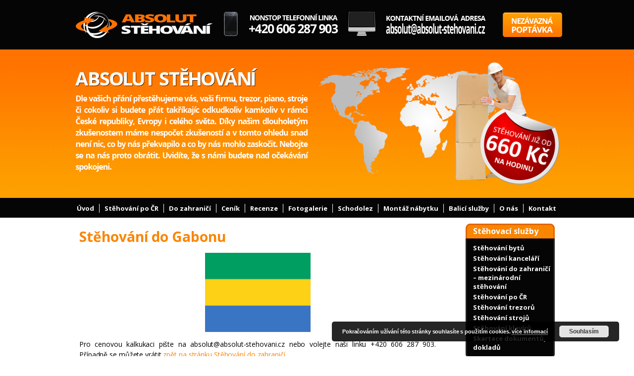

--- FILE ---
content_type: text/html; charset=UTF-8
request_url: https://absolut-stehovani.cz/stehovani-do-zahranici/do-gabonu/
body_size: 15053
content:
<!DOCTYPE html PUBLIC "-//W3C//DTD XHTML 1.0 Transitional//EN" "http://www.w3.org/TR/xhtml1/DTD/xhtml1-transitional.dtd">
<html xmlns="http://www.w3.org/1999/xhtml" lang="cs">

<head>
<link href='https://fonts.googleapis.com/css?family=Open+Sans:400,300,600,700,800&subset=latin,cyrillic,cyrillic-ext,latin-ext' rel='stylesheet' type='text/css' />
<meta http-equiv="Content-Type" content="text/html; charset=UTF-8" />
<meta name="viewport" content="width=device-width, initial-scale=1.0">
<title>Stěhování do Gabonu - Absolut-stehovani.cz</title>
<link rel="stylesheet" href="https://absolut-stehovani.cz/wp-content/themes/stehovani/style.css" type="text/css" media="screen" />
<script>
var promenna1=new Image();
promenna.src = "https://absolut-stehovani.cz/wp-content/themes/stehovani/poptavka.png";
var promenna2=new Image();
promenna2.src = "https://absolut-stehovani.cz/wp-content/themes/stehovani/poptavka_active.png";
</script>

<!--Start of Zopim Live Chat Script-->
<script type="text/javascript">
window.$zopim||(function(d,s){var z=$zopim=function(c){z._.push(c)},$=z.s=
d.createElement(s),e=d.getElementsByTagName(s)[0];z.set=function(o){z.set.
_.push(o)};z._=[];z.set._=[];$.async=!0;$.setAttribute('charset','utf-8');
$.src='//v2.zopim.com/?2ExlJcYk23QnfWPADqxOQ0JA47v5Qqsw';z.t=+new Date;$.
type='text/javascript';e.parentNode.insertBefore($,e)})(document,'script');
</script>
<!--End of Zopim Live Chat Script-->

<meta name='robots' content='index, follow, max-image-preview:large, max-snippet:-1, max-video-preview:-1' />

	<!-- This site is optimized with the Yoast SEO plugin v23.1 - https://yoast.com/wordpress/plugins/seo/ -->
	<link rel="canonical" href="https://absolut-stehovani.cz/stehovani-do-zahranici/do-gabonu/" />
	<meta property="og:locale" content="cs_CZ" />
	<meta property="og:type" content="article" />
	<meta property="og:title" content="Stěhování do Gabonu - Absolut-stehovani.cz" />
	<meta property="og:description" content="Pro cenovou kalkukaci pište na absolut@absolut-stehovani.cz nebo volejte naši linku +420 606 287 903. Případně se můžete vrátit zpět na stránku Stěhování do zahraničí." />
	<meta property="og:url" content="https://absolut-stehovani.cz/stehovani-do-zahranici/do-gabonu/" />
	<meta property="og:site_name" content="Absolut-stehovani.cz" />
	<meta property="article:modified_time" content="2020-03-10T16:54:30+00:00" />
	<meta property="og:image" content="https://absolut-stehovani.cz/wp-content/uploads/2018/05/gabon.png" />
	<script type="application/ld+json" class="yoast-schema-graph">{"@context":"https://schema.org","@graph":[{"@type":"WebPage","@id":"https://absolut-stehovani.cz/stehovani-do-zahranici/do-gabonu/","url":"https://absolut-stehovani.cz/stehovani-do-zahranici/do-gabonu/","name":"Stěhování do Gabonu - Absolut-stehovani.cz","isPartOf":{"@id":"https://absolut-stehovani.cz/#website"},"primaryImageOfPage":{"@id":"https://absolut-stehovani.cz/stehovani-do-zahranici/do-gabonu/#primaryimage"},"image":{"@id":"https://absolut-stehovani.cz/stehovani-do-zahranici/do-gabonu/#primaryimage"},"thumbnailUrl":"https://absolut-stehovani.cz/wp-content/uploads/2018/05/gabon.png","datePublished":"2018-05-19T15:54:20+00:00","dateModified":"2020-03-10T16:54:30+00:00","breadcrumb":{"@id":"https://absolut-stehovani.cz/stehovani-do-zahranici/do-gabonu/#breadcrumb"},"inLanguage":"cs","potentialAction":[{"@type":"ReadAction","target":["https://absolut-stehovani.cz/stehovani-do-zahranici/do-gabonu/"]}]},{"@type":"ImageObject","inLanguage":"cs","@id":"https://absolut-stehovani.cz/stehovani-do-zahranici/do-gabonu/#primaryimage","url":"https://absolut-stehovani.cz/wp-content/uploads/2018/05/gabon.png","contentUrl":"https://absolut-stehovani.cz/wp-content/uploads/2018/05/gabon.png","width":213,"height":160,"caption":"Stěhování do Gabonu"},{"@type":"BreadcrumbList","@id":"https://absolut-stehovani.cz/stehovani-do-zahranici/do-gabonu/#breadcrumb","itemListElement":[{"@type":"ListItem","position":1,"name":"Domů","item":"https://absolut-stehovani.cz/"},{"@type":"ListItem","position":2,"name":"Stěhování do zahraničí &#8211; mezinárodní stěhování","item":"https://absolut-stehovani.cz/stehovani-do-zahranici/"},{"@type":"ListItem","position":3,"name":"Stěhování do Gabonu"}]},{"@type":"WebSite","@id":"https://absolut-stehovani.cz/#website","url":"https://absolut-stehovani.cz/","name":"Absolut-stehovani.cz","description":"","potentialAction":[{"@type":"SearchAction","target":{"@type":"EntryPoint","urlTemplate":"https://absolut-stehovani.cz/?s={search_term_string}"},"query-input":"required name=search_term_string"}],"inLanguage":"cs"}]}</script>
	<!-- / Yoast SEO plugin. -->


<script type="text/javascript">
/* <![CDATA[ */
window._wpemojiSettings = {"baseUrl":"https:\/\/s.w.org\/images\/core\/emoji\/15.0.3\/72x72\/","ext":".png","svgUrl":"https:\/\/s.w.org\/images\/core\/emoji\/15.0.3\/svg\/","svgExt":".svg","source":{"concatemoji":"https:\/\/absolut-stehovani.cz\/wp-includes\/js\/wp-emoji-release.min.js?ver=6.6.4"}};
/*! This file is auto-generated */
!function(i,n){var o,s,e;function c(e){try{var t={supportTests:e,timestamp:(new Date).valueOf()};sessionStorage.setItem(o,JSON.stringify(t))}catch(e){}}function p(e,t,n){e.clearRect(0,0,e.canvas.width,e.canvas.height),e.fillText(t,0,0);var t=new Uint32Array(e.getImageData(0,0,e.canvas.width,e.canvas.height).data),r=(e.clearRect(0,0,e.canvas.width,e.canvas.height),e.fillText(n,0,0),new Uint32Array(e.getImageData(0,0,e.canvas.width,e.canvas.height).data));return t.every(function(e,t){return e===r[t]})}function u(e,t,n){switch(t){case"flag":return n(e,"\ud83c\udff3\ufe0f\u200d\u26a7\ufe0f","\ud83c\udff3\ufe0f\u200b\u26a7\ufe0f")?!1:!n(e,"\ud83c\uddfa\ud83c\uddf3","\ud83c\uddfa\u200b\ud83c\uddf3")&&!n(e,"\ud83c\udff4\udb40\udc67\udb40\udc62\udb40\udc65\udb40\udc6e\udb40\udc67\udb40\udc7f","\ud83c\udff4\u200b\udb40\udc67\u200b\udb40\udc62\u200b\udb40\udc65\u200b\udb40\udc6e\u200b\udb40\udc67\u200b\udb40\udc7f");case"emoji":return!n(e,"\ud83d\udc26\u200d\u2b1b","\ud83d\udc26\u200b\u2b1b")}return!1}function f(e,t,n){var r="undefined"!=typeof WorkerGlobalScope&&self instanceof WorkerGlobalScope?new OffscreenCanvas(300,150):i.createElement("canvas"),a=r.getContext("2d",{willReadFrequently:!0}),o=(a.textBaseline="top",a.font="600 32px Arial",{});return e.forEach(function(e){o[e]=t(a,e,n)}),o}function t(e){var t=i.createElement("script");t.src=e,t.defer=!0,i.head.appendChild(t)}"undefined"!=typeof Promise&&(o="wpEmojiSettingsSupports",s=["flag","emoji"],n.supports={everything:!0,everythingExceptFlag:!0},e=new Promise(function(e){i.addEventListener("DOMContentLoaded",e,{once:!0})}),new Promise(function(t){var n=function(){try{var e=JSON.parse(sessionStorage.getItem(o));if("object"==typeof e&&"number"==typeof e.timestamp&&(new Date).valueOf()<e.timestamp+604800&&"object"==typeof e.supportTests)return e.supportTests}catch(e){}return null}();if(!n){if("undefined"!=typeof Worker&&"undefined"!=typeof OffscreenCanvas&&"undefined"!=typeof URL&&URL.createObjectURL&&"undefined"!=typeof Blob)try{var e="postMessage("+f.toString()+"("+[JSON.stringify(s),u.toString(),p.toString()].join(",")+"));",r=new Blob([e],{type:"text/javascript"}),a=new Worker(URL.createObjectURL(r),{name:"wpTestEmojiSupports"});return void(a.onmessage=function(e){c(n=e.data),a.terminate(),t(n)})}catch(e){}c(n=f(s,u,p))}t(n)}).then(function(e){for(var t in e)n.supports[t]=e[t],n.supports.everything=n.supports.everything&&n.supports[t],"flag"!==t&&(n.supports.everythingExceptFlag=n.supports.everythingExceptFlag&&n.supports[t]);n.supports.everythingExceptFlag=n.supports.everythingExceptFlag&&!n.supports.flag,n.DOMReady=!1,n.readyCallback=function(){n.DOMReady=!0}}).then(function(){return e}).then(function(){var e;n.supports.everything||(n.readyCallback(),(e=n.source||{}).concatemoji?t(e.concatemoji):e.wpemoji&&e.twemoji&&(t(e.twemoji),t(e.wpemoji)))}))}((window,document),window._wpemojiSettings);
/* ]]> */
</script>
<style id='wp-emoji-styles-inline-css' type='text/css'>

	img.wp-smiley, img.emoji {
		display: inline !important;
		border: none !important;
		box-shadow: none !important;
		height: 1em !important;
		width: 1em !important;
		margin: 0 0.07em !important;
		vertical-align: -0.1em !important;
		background: none !important;
		padding: 0 !important;
	}
</style>
<link rel='stylesheet' id='wp-block-library-css' href='https://absolut-stehovani.cz/wp-includes/css/dist/block-library/style.min.css?ver=6.6.4' type='text/css' media='all' />
<style id='classic-theme-styles-inline-css' type='text/css'>
/*! This file is auto-generated */
.wp-block-button__link{color:#fff;background-color:#32373c;border-radius:9999px;box-shadow:none;text-decoration:none;padding:calc(.667em + 2px) calc(1.333em + 2px);font-size:1.125em}.wp-block-file__button{background:#32373c;color:#fff;text-decoration:none}
</style>
<style id='global-styles-inline-css' type='text/css'>
:root{--wp--preset--aspect-ratio--square: 1;--wp--preset--aspect-ratio--4-3: 4/3;--wp--preset--aspect-ratio--3-4: 3/4;--wp--preset--aspect-ratio--3-2: 3/2;--wp--preset--aspect-ratio--2-3: 2/3;--wp--preset--aspect-ratio--16-9: 16/9;--wp--preset--aspect-ratio--9-16: 9/16;--wp--preset--color--black: #000000;--wp--preset--color--cyan-bluish-gray: #abb8c3;--wp--preset--color--white: #ffffff;--wp--preset--color--pale-pink: #f78da7;--wp--preset--color--vivid-red: #cf2e2e;--wp--preset--color--luminous-vivid-orange: #ff6900;--wp--preset--color--luminous-vivid-amber: #fcb900;--wp--preset--color--light-green-cyan: #7bdcb5;--wp--preset--color--vivid-green-cyan: #00d084;--wp--preset--color--pale-cyan-blue: #8ed1fc;--wp--preset--color--vivid-cyan-blue: #0693e3;--wp--preset--color--vivid-purple: #9b51e0;--wp--preset--gradient--vivid-cyan-blue-to-vivid-purple: linear-gradient(135deg,rgba(6,147,227,1) 0%,rgb(155,81,224) 100%);--wp--preset--gradient--light-green-cyan-to-vivid-green-cyan: linear-gradient(135deg,rgb(122,220,180) 0%,rgb(0,208,130) 100%);--wp--preset--gradient--luminous-vivid-amber-to-luminous-vivid-orange: linear-gradient(135deg,rgba(252,185,0,1) 0%,rgba(255,105,0,1) 100%);--wp--preset--gradient--luminous-vivid-orange-to-vivid-red: linear-gradient(135deg,rgba(255,105,0,1) 0%,rgb(207,46,46) 100%);--wp--preset--gradient--very-light-gray-to-cyan-bluish-gray: linear-gradient(135deg,rgb(238,238,238) 0%,rgb(169,184,195) 100%);--wp--preset--gradient--cool-to-warm-spectrum: linear-gradient(135deg,rgb(74,234,220) 0%,rgb(151,120,209) 20%,rgb(207,42,186) 40%,rgb(238,44,130) 60%,rgb(251,105,98) 80%,rgb(254,248,76) 100%);--wp--preset--gradient--blush-light-purple: linear-gradient(135deg,rgb(255,206,236) 0%,rgb(152,150,240) 100%);--wp--preset--gradient--blush-bordeaux: linear-gradient(135deg,rgb(254,205,165) 0%,rgb(254,45,45) 50%,rgb(107,0,62) 100%);--wp--preset--gradient--luminous-dusk: linear-gradient(135deg,rgb(255,203,112) 0%,rgb(199,81,192) 50%,rgb(65,88,208) 100%);--wp--preset--gradient--pale-ocean: linear-gradient(135deg,rgb(255,245,203) 0%,rgb(182,227,212) 50%,rgb(51,167,181) 100%);--wp--preset--gradient--electric-grass: linear-gradient(135deg,rgb(202,248,128) 0%,rgb(113,206,126) 100%);--wp--preset--gradient--midnight: linear-gradient(135deg,rgb(2,3,129) 0%,rgb(40,116,252) 100%);--wp--preset--font-size--small: 13px;--wp--preset--font-size--medium: 20px;--wp--preset--font-size--large: 36px;--wp--preset--font-size--x-large: 42px;--wp--preset--spacing--20: 0.44rem;--wp--preset--spacing--30: 0.67rem;--wp--preset--spacing--40: 1rem;--wp--preset--spacing--50: 1.5rem;--wp--preset--spacing--60: 2.25rem;--wp--preset--spacing--70: 3.38rem;--wp--preset--spacing--80: 5.06rem;--wp--preset--shadow--natural: 6px 6px 9px rgba(0, 0, 0, 0.2);--wp--preset--shadow--deep: 12px 12px 50px rgba(0, 0, 0, 0.4);--wp--preset--shadow--sharp: 6px 6px 0px rgba(0, 0, 0, 0.2);--wp--preset--shadow--outlined: 6px 6px 0px -3px rgba(255, 255, 255, 1), 6px 6px rgba(0, 0, 0, 1);--wp--preset--shadow--crisp: 6px 6px 0px rgba(0, 0, 0, 1);}:where(.is-layout-flex){gap: 0.5em;}:where(.is-layout-grid){gap: 0.5em;}body .is-layout-flex{display: flex;}.is-layout-flex{flex-wrap: wrap;align-items: center;}.is-layout-flex > :is(*, div){margin: 0;}body .is-layout-grid{display: grid;}.is-layout-grid > :is(*, div){margin: 0;}:where(.wp-block-columns.is-layout-flex){gap: 2em;}:where(.wp-block-columns.is-layout-grid){gap: 2em;}:where(.wp-block-post-template.is-layout-flex){gap: 1.25em;}:where(.wp-block-post-template.is-layout-grid){gap: 1.25em;}.has-black-color{color: var(--wp--preset--color--black) !important;}.has-cyan-bluish-gray-color{color: var(--wp--preset--color--cyan-bluish-gray) !important;}.has-white-color{color: var(--wp--preset--color--white) !important;}.has-pale-pink-color{color: var(--wp--preset--color--pale-pink) !important;}.has-vivid-red-color{color: var(--wp--preset--color--vivid-red) !important;}.has-luminous-vivid-orange-color{color: var(--wp--preset--color--luminous-vivid-orange) !important;}.has-luminous-vivid-amber-color{color: var(--wp--preset--color--luminous-vivid-amber) !important;}.has-light-green-cyan-color{color: var(--wp--preset--color--light-green-cyan) !important;}.has-vivid-green-cyan-color{color: var(--wp--preset--color--vivid-green-cyan) !important;}.has-pale-cyan-blue-color{color: var(--wp--preset--color--pale-cyan-blue) !important;}.has-vivid-cyan-blue-color{color: var(--wp--preset--color--vivid-cyan-blue) !important;}.has-vivid-purple-color{color: var(--wp--preset--color--vivid-purple) !important;}.has-black-background-color{background-color: var(--wp--preset--color--black) !important;}.has-cyan-bluish-gray-background-color{background-color: var(--wp--preset--color--cyan-bluish-gray) !important;}.has-white-background-color{background-color: var(--wp--preset--color--white) !important;}.has-pale-pink-background-color{background-color: var(--wp--preset--color--pale-pink) !important;}.has-vivid-red-background-color{background-color: var(--wp--preset--color--vivid-red) !important;}.has-luminous-vivid-orange-background-color{background-color: var(--wp--preset--color--luminous-vivid-orange) !important;}.has-luminous-vivid-amber-background-color{background-color: var(--wp--preset--color--luminous-vivid-amber) !important;}.has-light-green-cyan-background-color{background-color: var(--wp--preset--color--light-green-cyan) !important;}.has-vivid-green-cyan-background-color{background-color: var(--wp--preset--color--vivid-green-cyan) !important;}.has-pale-cyan-blue-background-color{background-color: var(--wp--preset--color--pale-cyan-blue) !important;}.has-vivid-cyan-blue-background-color{background-color: var(--wp--preset--color--vivid-cyan-blue) !important;}.has-vivid-purple-background-color{background-color: var(--wp--preset--color--vivid-purple) !important;}.has-black-border-color{border-color: var(--wp--preset--color--black) !important;}.has-cyan-bluish-gray-border-color{border-color: var(--wp--preset--color--cyan-bluish-gray) !important;}.has-white-border-color{border-color: var(--wp--preset--color--white) !important;}.has-pale-pink-border-color{border-color: var(--wp--preset--color--pale-pink) !important;}.has-vivid-red-border-color{border-color: var(--wp--preset--color--vivid-red) !important;}.has-luminous-vivid-orange-border-color{border-color: var(--wp--preset--color--luminous-vivid-orange) !important;}.has-luminous-vivid-amber-border-color{border-color: var(--wp--preset--color--luminous-vivid-amber) !important;}.has-light-green-cyan-border-color{border-color: var(--wp--preset--color--light-green-cyan) !important;}.has-vivid-green-cyan-border-color{border-color: var(--wp--preset--color--vivid-green-cyan) !important;}.has-pale-cyan-blue-border-color{border-color: var(--wp--preset--color--pale-cyan-blue) !important;}.has-vivid-cyan-blue-border-color{border-color: var(--wp--preset--color--vivid-cyan-blue) !important;}.has-vivid-purple-border-color{border-color: var(--wp--preset--color--vivid-purple) !important;}.has-vivid-cyan-blue-to-vivid-purple-gradient-background{background: var(--wp--preset--gradient--vivid-cyan-blue-to-vivid-purple) !important;}.has-light-green-cyan-to-vivid-green-cyan-gradient-background{background: var(--wp--preset--gradient--light-green-cyan-to-vivid-green-cyan) !important;}.has-luminous-vivid-amber-to-luminous-vivid-orange-gradient-background{background: var(--wp--preset--gradient--luminous-vivid-amber-to-luminous-vivid-orange) !important;}.has-luminous-vivid-orange-to-vivid-red-gradient-background{background: var(--wp--preset--gradient--luminous-vivid-orange-to-vivid-red) !important;}.has-very-light-gray-to-cyan-bluish-gray-gradient-background{background: var(--wp--preset--gradient--very-light-gray-to-cyan-bluish-gray) !important;}.has-cool-to-warm-spectrum-gradient-background{background: var(--wp--preset--gradient--cool-to-warm-spectrum) !important;}.has-blush-light-purple-gradient-background{background: var(--wp--preset--gradient--blush-light-purple) !important;}.has-blush-bordeaux-gradient-background{background: var(--wp--preset--gradient--blush-bordeaux) !important;}.has-luminous-dusk-gradient-background{background: var(--wp--preset--gradient--luminous-dusk) !important;}.has-pale-ocean-gradient-background{background: var(--wp--preset--gradient--pale-ocean) !important;}.has-electric-grass-gradient-background{background: var(--wp--preset--gradient--electric-grass) !important;}.has-midnight-gradient-background{background: var(--wp--preset--gradient--midnight) !important;}.has-small-font-size{font-size: var(--wp--preset--font-size--small) !important;}.has-medium-font-size{font-size: var(--wp--preset--font-size--medium) !important;}.has-large-font-size{font-size: var(--wp--preset--font-size--large) !important;}.has-x-large-font-size{font-size: var(--wp--preset--font-size--x-large) !important;}
:where(.wp-block-post-template.is-layout-flex){gap: 1.25em;}:where(.wp-block-post-template.is-layout-grid){gap: 1.25em;}
:where(.wp-block-columns.is-layout-flex){gap: 2em;}:where(.wp-block-columns.is-layout-grid){gap: 2em;}
:root :where(.wp-block-pullquote){font-size: 1.5em;line-height: 1.6;}
</style>
<link rel='stylesheet' id='contact-form-7-css' href='https://absolut-stehovani.cz/wp-content/plugins/contact-form-7/includes/css/styles.css?ver=5.9.7' type='text/css' media='all' />
<link rel='stylesheet' id='responsive-lightbox-swipebox-css' href='https://absolut-stehovani.cz/wp-content/plugins/responsive-lightbox/assets/swipebox/swipebox.min.css?ver=2.4.7' type='text/css' media='all' />
<style id='responsive-menu-inline-css' type='text/css'>
/** This file is major component of this plugin so please don't try to edit here. */
#rmp_menu_trigger-5050 {
  width: 55px;
  height: 55px;
  position: fixed;
  top: 15px;
  border-radius: 5px;
  display: none;
  text-decoration: none;
  left: 4%;
  background: #000000;
  transition: transform 0.5s, background-color 0.5s;
}
#rmp_menu_trigger-5050:hover, #rmp_menu_trigger-5050:focus {
  background: #000000;
  text-decoration: unset;
}
#rmp_menu_trigger-5050.is-active {
  background: #000000;
}
#rmp_menu_trigger-5050 .rmp-trigger-box {
  width: 25px;
  color: #ffffff;
}
#rmp_menu_trigger-5050 .rmp-trigger-icon-active, #rmp_menu_trigger-5050 .rmp-trigger-text-open {
  display: none;
}
#rmp_menu_trigger-5050.is-active .rmp-trigger-icon-active, #rmp_menu_trigger-5050.is-active .rmp-trigger-text-open {
  display: inline;
}
#rmp_menu_trigger-5050.is-active .rmp-trigger-icon-inactive, #rmp_menu_trigger-5050.is-active .rmp-trigger-text {
  display: none;
}
#rmp_menu_trigger-5050 .rmp-trigger-label {
  color: #ffffff;
  pointer-events: none;
  line-height: 13px;
  font-family: inherit;
  font-size: 14px;
  display: inline;
  text-transform: inherit;
}
#rmp_menu_trigger-5050 .rmp-trigger-label.rmp-trigger-label-top {
  display: block;
  margin-bottom: 12px;
}
#rmp_menu_trigger-5050 .rmp-trigger-label.rmp-trigger-label-bottom {
  display: block;
  margin-top: 12px;
}
#rmp_menu_trigger-5050 .responsive-menu-pro-inner {
  display: block;
}
#rmp_menu_trigger-5050 .responsive-menu-pro-inner, #rmp_menu_trigger-5050 .responsive-menu-pro-inner::before, #rmp_menu_trigger-5050 .responsive-menu-pro-inner::after {
  width: 25px;
  height: 3px;
  background-color: #ffffff;
  border-radius: 4px;
  position: absolute;
}
#rmp_menu_trigger-5050.is-active .responsive-menu-pro-inner, #rmp_menu_trigger-5050.is-active .responsive-menu-pro-inner::before, #rmp_menu_trigger-5050.is-active .responsive-menu-pro-inner::after {
  background-color: #ffffff;
}
#rmp_menu_trigger-5050:hover .responsive-menu-pro-inner, #rmp_menu_trigger-5050:hover .responsive-menu-pro-inner::before, #rmp_menu_trigger-5050:hover .responsive-menu-pro-inner::after {
  background-color: #ffffff;
}
#rmp_menu_trigger-5050 .responsive-menu-pro-inner::before {
  top: 10px;
}
#rmp_menu_trigger-5050 .responsive-menu-pro-inner::after {
  bottom: 10px;
}
#rmp_menu_trigger-5050.is-active .responsive-menu-pro-inner::after {
  bottom: 0;
}
/* Hamburger menu styling */
@media screen and (max-width: 900px) {
  /** Menu Title Style */
  /** Menu Additional Content Style */
  #menu {
    display: none !important;
  }
  #rmp_menu_trigger-5050 {
    display: block;
  }
  #rmp-container-5050 {
    position: fixed;
    top: 0;
    margin: 0;
    transition: transform 0.5s;
    overflow: auto;
    display: block;
    width: 75%;
    background-color: #212121;
    background-image: url("");
    height: 100%;
    left: 0;
    padding-top: 0px;
    padding-left: 0px;
    padding-bottom: 0px;
    padding-right: 0px;
  }
  #rmp-menu-wrap-5050 {
    padding-top: 0px;
    padding-left: 0px;
    padding-bottom: 0px;
    padding-right: 0px;
    background-color: #212121;
  }
  #rmp-menu-wrap-5050 .rmp-menu, #rmp-menu-wrap-5050 .rmp-submenu {
    width: 100%;
    box-sizing: border-box;
    margin: 0;
    padding: 0;
  }
  #rmp-menu-wrap-5050 .rmp-submenu-depth-1 .rmp-menu-item-link {
    padding-left: 10%;
  }
  #rmp-menu-wrap-5050 .rmp-submenu-depth-2 .rmp-menu-item-link {
    padding-left: 15%;
  }
  #rmp-menu-wrap-5050 .rmp-submenu-depth-3 .rmp-menu-item-link {
    padding-left: 20%;
  }
  #rmp-menu-wrap-5050 .rmp-submenu-depth-4 .rmp-menu-item-link {
    padding-left: 25%;
  }
  #rmp-menu-wrap-5050 .rmp-submenu.rmp-submenu-open {
    display: block;
  }
  #rmp-menu-wrap-5050 .rmp-menu-item {
    width: 100%;
    list-style: none;
    margin: 0;
  }
  #rmp-menu-wrap-5050 .rmp-menu-item-link {
    height: 40px;
    line-height: 40px;
    font-size: 13px;
    border-bottom: 1px solid #212121;
    font-family: inherit;
    color: #ffffff;
    text-align: left;
    background-color: #212121;
    font-weight: normal;
    letter-spacing: 0px;
    display: block;
    box-sizing: border-box;
    width: 100%;
    text-decoration: none;
    position: relative;
    overflow: hidden;
    transition: background-color 0.5s, border-color 0.5s, 0.5s;
    padding: 0 5%;
    padding-right: 50px;
  }
  #rmp-menu-wrap-5050 .rmp-menu-item-link:after, #rmp-menu-wrap-5050 .rmp-menu-item-link:before {
    display: none;
  }
  #rmp-menu-wrap-5050 .rmp-menu-item-link:hover, #rmp-menu-wrap-5050 .rmp-menu-item-link:focus {
    color: #ffffff;
    border-color: #212121;
    background-color: #3f3f3f;
  }
  #rmp-menu-wrap-5050 .rmp-menu-item-link:focus {
    outline: none;
    border-color: unset;
    box-shadow: unset;
  }
  #rmp-menu-wrap-5050 .rmp-menu-item-link .rmp-font-icon {
    height: 40px;
    line-height: 40px;
    margin-right: 10px;
    font-size: 13px;
  }
  #rmp-menu-wrap-5050 .rmp-menu-current-item .rmp-menu-item-link {
    color: #ffffff;
    border-color: #212121;
    background-color: #212121;
  }
  #rmp-menu-wrap-5050 .rmp-menu-current-item .rmp-menu-item-link:hover, #rmp-menu-wrap-5050 .rmp-menu-current-item .rmp-menu-item-link:focus {
    color: #ffffff;
    border-color: #3f3f3f;
    background-color: #3f3f3f;
  }
  #rmp-menu-wrap-5050 .rmp-menu-subarrow {
    position: absolute;
    top: 0;
    bottom: 0;
    text-align: center;
    overflow: hidden;
    background-size: cover;
    overflow: hidden;
    right: 0;
    border-left-style: solid;
    border-left-color: #212121;
    border-left-width: 1px;
    height: 39px;
    width: 40px;
    color: #ffffff;
    background-color: #212121;
  }
  #rmp-menu-wrap-5050 .rmp-menu-subarrow svg {
    fill: #ffffff;
  }
  #rmp-menu-wrap-5050 .rmp-menu-subarrow:hover {
    color: #ffffff;
    border-color: #3f3f3f;
    background-color: #3f3f3f;
  }
  #rmp-menu-wrap-5050 .rmp-menu-subarrow:hover svg {
    fill: #ffffff;
  }
  #rmp-menu-wrap-5050 .rmp-menu-subarrow .rmp-font-icon {
    margin-right: unset;
  }
  #rmp-menu-wrap-5050 .rmp-menu-subarrow * {
    vertical-align: middle;
    line-height: 39px;
  }
  #rmp-menu-wrap-5050 .rmp-menu-subarrow-active {
    display: block;
    background-size: cover;
    color: #ffffff;
    border-color: #212121;
    background-color: #212121;
  }
  #rmp-menu-wrap-5050 .rmp-menu-subarrow-active svg {
    fill: #ffffff;
  }
  #rmp-menu-wrap-5050 .rmp-menu-subarrow-active:hover {
    color: #ffffff;
    border-color: #3f3f3f;
    background-color: #3f3f3f;
  }
  #rmp-menu-wrap-5050 .rmp-menu-subarrow-active:hover svg {
    fill: #ffffff;
  }
  #rmp-menu-wrap-5050 .rmp-submenu {
    display: none;
  }
  #rmp-menu-wrap-5050 .rmp-submenu .rmp-menu-item-link {
    height: 40px;
    line-height: 40px;
    letter-spacing: 0px;
    font-size: 13px;
    border-bottom: 1px solid #212121;
    font-family: inherit;
    font-weight: normal;
    color: #ffffff;
    text-align: left;
    background-color: #212121;
  }
  #rmp-menu-wrap-5050 .rmp-submenu .rmp-menu-item-link:hover, #rmp-menu-wrap-5050 .rmp-submenu .rmp-menu-item-link:focus {
    color: #ffffff;
    border-color: #212121;
    background-color: #3f3f3f;
  }
  #rmp-menu-wrap-5050 .rmp-submenu .rmp-menu-current-item .rmp-menu-item-link {
    color: #ffffff;
    border-color: #212121;
    background-color: #212121;
  }
  #rmp-menu-wrap-5050 .rmp-submenu .rmp-menu-current-item .rmp-menu-item-link:hover, #rmp-menu-wrap-5050 .rmp-submenu .rmp-menu-current-item .rmp-menu-item-link:focus {
    color: #ffffff;
    border-color: #3f3f3f;
    background-color: #3f3f3f;
  }
  #rmp-menu-wrap-5050 .rmp-submenu .rmp-menu-subarrow {
    right: 0;
    border-right: unset;
    border-left-style: solid;
    border-left-color: #212121;
    border-left-width: 1px;
    height: 39px;
    line-height: 39px;
    width: 40px;
    color: #ffffff;
    background-color: #212121;
  }
  #rmp-menu-wrap-5050 .rmp-submenu .rmp-menu-subarrow:hover {
    color: #ffffff;
    border-color: #3f3f3f;
    background-color: #3f3f3f;
  }
  #rmp-menu-wrap-5050 .rmp-submenu .rmp-menu-subarrow-active {
    color: #ffffff;
    border-color: #212121;
    background-color: #212121;
  }
  #rmp-menu-wrap-5050 .rmp-submenu .rmp-menu-subarrow-active:hover {
    color: #ffffff;
    border-color: #3f3f3f;
    background-color: #3f3f3f;
  }
  #rmp-menu-wrap-5050 .rmp-menu-item-description {
    margin: 0;
    padding: 5px 5%;
    opacity: 0.8;
    color: #ffffff;
  }
  #rmp-search-box-5050 {
    display: block;
    padding-top: 0px;
    padding-left: 5%;
    padding-bottom: 0px;
    padding-right: 5%;
  }
  #rmp-search-box-5050 .rmp-search-form {
    margin: 0;
  }
  #rmp-search-box-5050 .rmp-search-box {
    background: #ffffff;
    border: 1px solid #dadada;
    color: #333333;
    width: 100%;
    padding: 0 5%;
    border-radius: 30px;
    height: 45px;
    -webkit-appearance: none;
  }
  #rmp-search-box-5050 .rmp-search-box::placeholder {
    color: #c7c7cd;
  }
  #rmp-search-box-5050 .rmp-search-box:focus {
    background-color: #ffffff;
    outline: 2px solid #dadada;
    color: #333333;
  }
  #rmp-menu-title-5050 {
    background-color: #212121;
    color: #ffffff;
    text-align: left;
    font-size: 13px;
    padding-top: 10%;
    padding-left: 5%;
    padding-bottom: 0%;
    padding-right: 5%;
    font-weight: 400;
    transition: background-color 0.5s, border-color 0.5s, color 0.5s;
  }
  #rmp-menu-title-5050:hover {
    background-color: #212121;
    color: #ffffff;
  }
  #rmp-menu-title-5050 > .rmp-menu-title-link {
    color: #ffffff;
    width: 100%;
    background-color: unset;
    text-decoration: none;
  }
  #rmp-menu-title-5050 > .rmp-menu-title-link:hover {
    color: #ffffff;
  }
  #rmp-menu-title-5050 .rmp-font-icon {
    font-size: 13px;
  }
  #rmp-menu-additional-content-5050 {
    padding-top: 0px;
    padding-left: 5%;
    padding-bottom: 0px;
    padding-right: 5%;
    color: #ffffff;
    text-align: center;
    font-size: 16px;
  }
}
/**
This file contents common styling of menus.
*/
.rmp-container {
  display: none;
  visibility: visible;
  padding: 0px 0px 0px 0px;
  z-index: 99998;
  transition: all 0.3s;
  /** Scrolling bar in menu setting box **/
}
.rmp-container.rmp-fade-top, .rmp-container.rmp-fade-left, .rmp-container.rmp-fade-right, .rmp-container.rmp-fade-bottom {
  display: none;
}
.rmp-container.rmp-slide-left, .rmp-container.rmp-push-left {
  transform: translateX(-100%);
  -ms-transform: translateX(-100%);
  -webkit-transform: translateX(-100%);
  -moz-transform: translateX(-100%);
}
.rmp-container.rmp-slide-left.rmp-menu-open, .rmp-container.rmp-push-left.rmp-menu-open {
  transform: translateX(0);
  -ms-transform: translateX(0);
  -webkit-transform: translateX(0);
  -moz-transform: translateX(0);
}
.rmp-container.rmp-slide-right, .rmp-container.rmp-push-right {
  transform: translateX(100%);
  -ms-transform: translateX(100%);
  -webkit-transform: translateX(100%);
  -moz-transform: translateX(100%);
}
.rmp-container.rmp-slide-right.rmp-menu-open, .rmp-container.rmp-push-right.rmp-menu-open {
  transform: translateX(0);
  -ms-transform: translateX(0);
  -webkit-transform: translateX(0);
  -moz-transform: translateX(0);
}
.rmp-container.rmp-slide-top, .rmp-container.rmp-push-top {
  transform: translateY(-100%);
  -ms-transform: translateY(-100%);
  -webkit-transform: translateY(-100%);
  -moz-transform: translateY(-100%);
}
.rmp-container.rmp-slide-top.rmp-menu-open, .rmp-container.rmp-push-top.rmp-menu-open {
  transform: translateY(0);
  -ms-transform: translateY(0);
  -webkit-transform: translateY(0);
  -moz-transform: translateY(0);
}
.rmp-container.rmp-slide-bottom, .rmp-container.rmp-push-bottom {
  transform: translateY(100%);
  -ms-transform: translateY(100%);
  -webkit-transform: translateY(100%);
  -moz-transform: translateY(100%);
}
.rmp-container.rmp-slide-bottom.rmp-menu-open, .rmp-container.rmp-push-bottom.rmp-menu-open {
  transform: translateX(0);
  -ms-transform: translateX(0);
  -webkit-transform: translateX(0);
  -moz-transform: translateX(0);
}
.rmp-container::-webkit-scrollbar {
  width: 0px;
}
.rmp-container ::-webkit-scrollbar-track {
  box-shadow: inset 0 0 5px transparent;
}
.rmp-container ::-webkit-scrollbar-thumb {
  background: transparent;
}
.rmp-container ::-webkit-scrollbar-thumb:hover {
  background: transparent;
}
.rmp-container .rmp-menu-wrap .rmp-menu {
  transition: none;
  border-radius: 0;
  box-shadow: none;
  background: none;
  border: 0;
  bottom: auto;
  box-sizing: border-box;
  clip: auto;
  color: #666;
  display: block;
  float: none;
  font-family: inherit;
  font-size: 14px;
  height: auto;
  left: auto;
  line-height: 1.7;
  list-style-type: none;
  margin: 0;
  min-height: auto;
  max-height: none;
  opacity: 1;
  outline: none;
  overflow: visible;
  padding: 0;
  position: relative;
  pointer-events: auto;
  right: auto;
  text-align: left;
  text-decoration: none;
  text-indent: 0;
  text-transform: none;
  transform: none;
  top: auto;
  visibility: inherit;
  width: auto;
  word-wrap: break-word;
  white-space: normal;
}
.rmp-container .rmp-menu-additional-content {
  display: block;
  word-break: break-word;
}
.rmp-container .rmp-menu-title {
  display: flex;
  flex-direction: column;
}
.rmp-container .rmp-menu-title .rmp-menu-title-image {
  max-width: 100%;
  margin-bottom: 15px;
  display: block;
  margin: auto;
  margin-bottom: 15px;
}
button.rmp_menu_trigger {
  z-index: 999999;
  overflow: hidden;
  outline: none;
  border: 0;
  display: none;
  margin: 0;
  transition: transform 0.5s, background-color 0.5s;
  padding: 0;
}
button.rmp_menu_trigger .responsive-menu-pro-inner::before, button.rmp_menu_trigger .responsive-menu-pro-inner::after {
  content: "";
  display: block;
}
button.rmp_menu_trigger .responsive-menu-pro-inner::before {
  top: 10px;
}
button.rmp_menu_trigger .responsive-menu-pro-inner::after {
  bottom: 10px;
}
button.rmp_menu_trigger .rmp-trigger-box {
  width: 40px;
  display: inline-block;
  position: relative;
  pointer-events: none;
  vertical-align: super;
}
/*  Menu Trigger Boring Animation */
.rmp-menu-trigger-boring .responsive-menu-pro-inner {
  transition-property: none;
}
.rmp-menu-trigger-boring .responsive-menu-pro-inner::after, .rmp-menu-trigger-boring .responsive-menu-pro-inner::before {
  transition-property: none;
}
.rmp-menu-trigger-boring.is-active .responsive-menu-pro-inner {
  transform: rotate(45deg);
}
.rmp-menu-trigger-boring.is-active .responsive-menu-pro-inner:before {
  top: 0;
  opacity: 0;
}
.rmp-menu-trigger-boring.is-active .responsive-menu-pro-inner:after {
  bottom: 0;
  transform: rotate(-90deg);
}

</style>
<link rel='stylesheet' id='dashicons-css' href='https://absolut-stehovani.cz/wp-includes/css/dashicons.min.css?ver=6.6.4' type='text/css' media='all' />
<script type="text/javascript" src="https://absolut-stehovani.cz/wp-includes/js/jquery/jquery.min.js?ver=3.7.1" id="jquery-core-js"></script>
<script type="text/javascript" src="https://absolut-stehovani.cz/wp-includes/js/jquery/jquery-migrate.min.js?ver=3.4.1" id="jquery-migrate-js"></script>
<script type="text/javascript" src="https://absolut-stehovani.cz/wp-content/plugins/responsive-lightbox/assets/infinitescroll/infinite-scroll.pkgd.min.js?ver=6.6.4" id="responsive-lightbox-infinite-scroll-js"></script>
<script type="text/javascript" id="rmp_menu_scripts-js-extra">
/* <![CDATA[ */
var rmp_menu = {"ajaxURL":"https:\/\/absolut-stehovani.cz\/wp-admin\/admin-ajax.php","wp_nonce":"8755bea510","menu":[{"menu_theme":null,"theme_type":"default","theme_location_menu":"","submenu_submenu_arrow_width":"40","submenu_submenu_arrow_width_unit":"px","submenu_submenu_arrow_height":"39","submenu_submenu_arrow_height_unit":"px","submenu_arrow_position":"right","submenu_sub_arrow_background_colour":"#212121","submenu_sub_arrow_background_hover_colour":"#3f3f3f","submenu_sub_arrow_background_colour_active":"#212121","submenu_sub_arrow_background_hover_colour_active":"#3f3f3f","submenu_sub_arrow_border_width":"1","submenu_sub_arrow_border_width_unit":"px","submenu_sub_arrow_border_colour":"#212121","submenu_sub_arrow_border_hover_colour":"#3f3f3f","submenu_sub_arrow_border_colour_active":"#212121","submenu_sub_arrow_border_hover_colour_active":"#3f3f3f","submenu_sub_arrow_shape_colour":"#ffffff","submenu_sub_arrow_shape_hover_colour":"#ffffff","submenu_sub_arrow_shape_colour_active":"#ffffff","submenu_sub_arrow_shape_hover_colour_active":"#ffffff","use_header_bar":"off","header_bar_items_order":"{\"logo\":\"on\",\"title\":\"on\",\"search\":\"on\",\"html content\":\"on\"}","header_bar_title":"","header_bar_html_content":"","header_bar_logo":"","header_bar_logo_link":"","header_bar_logo_width":"","header_bar_logo_width_unit":"%","header_bar_logo_height":"","header_bar_logo_height_unit":"px","header_bar_height":"80","header_bar_height_unit":"px","header_bar_padding":{"top":"0px","right":"5%","bottom":"0px","left":"5%"},"header_bar_font":"","header_bar_font_size":"14","header_bar_font_size_unit":"px","header_bar_text_color":"#ffffff","header_bar_background_color":"#ffffff","header_bar_breakpoint":"800","header_bar_position_type":"fixed","header_bar_adjust_page":null,"header_bar_scroll_enable":"off","header_bar_scroll_background_color":"#36bdf6","mobile_breakpoint":"600","tablet_breakpoint":"900","transition_speed":"0.5","sub_menu_speed":"0.2","show_menu_on_page_load":"","menu_disable_scrolling":"off","menu_overlay":"off","menu_overlay_colour":"rgba(0, 0, 0, 0.7)","desktop_menu_width":"","desktop_menu_width_unit":"%","desktop_menu_positioning":"fixed","desktop_menu_side":"","desktop_menu_to_hide":"","use_current_theme_location":"off","mega_menu":{"225":"off","227":"off","229":"off","228":"off","226":"off"},"desktop_submenu_open_animation":"fade","desktop_submenu_open_animation_speed":"100ms","desktop_submenu_open_on_click":"","desktop_menu_hide_and_show":"","menu_name":"Default Menu","menu_to_use":"menu-header","different_menu_for_mobile":"off","menu_to_use_in_mobile":"main-menu","use_mobile_menu":"on","use_tablet_menu":"on","use_desktop_menu":"","menu_display_on":"all-pages","menu_to_hide":"#menu","submenu_descriptions_on":"","custom_walker":"","menu_background_colour":"#212121","menu_depth":"5","smooth_scroll_on":"off","smooth_scroll_speed":"500","menu_font_icons":[],"menu_links_height":"40","menu_links_height_unit":"px","menu_links_line_height":"40","menu_links_line_height_unit":"px","menu_depth_0":"5","menu_depth_0_unit":"%","menu_font_size":"13","menu_font_size_unit":"px","menu_font":"","menu_font_weight":"normal","menu_text_alignment":"left","menu_text_letter_spacing":"","menu_word_wrap":"off","menu_link_colour":"#ffffff","menu_link_hover_colour":"#ffffff","menu_current_link_colour":"#ffffff","menu_current_link_hover_colour":"#ffffff","menu_item_background_colour":"#212121","menu_item_background_hover_colour":"#3f3f3f","menu_current_item_background_colour":"#212121","menu_current_item_background_hover_colour":"#3f3f3f","menu_border_width":"1","menu_border_width_unit":"px","menu_item_border_colour":"#212121","menu_item_border_colour_hover":"#212121","menu_current_item_border_colour":"#212121","menu_current_item_border_hover_colour":"#3f3f3f","submenu_links_height":"40","submenu_links_height_unit":"px","submenu_links_line_height":"40","submenu_links_line_height_unit":"px","menu_depth_side":"left","menu_depth_1":"10","menu_depth_1_unit":"%","menu_depth_2":"15","menu_depth_2_unit":"%","menu_depth_3":"20","menu_depth_3_unit":"%","menu_depth_4":"25","menu_depth_4_unit":"%","submenu_item_background_colour":"#212121","submenu_item_background_hover_colour":"#3f3f3f","submenu_current_item_background_colour":"#212121","submenu_current_item_background_hover_colour":"#3f3f3f","submenu_border_width":"1","submenu_border_width_unit":"px","submenu_item_border_colour":"#212121","submenu_item_border_colour_hover":"#212121","submenu_current_item_border_colour":"#212121","submenu_current_item_border_hover_colour":"#3f3f3f","submenu_font_size":"13","submenu_font_size_unit":"px","submenu_font":"","submenu_font_weight":"normal","submenu_text_letter_spacing":"","submenu_text_alignment":"left","submenu_link_colour":"#ffffff","submenu_link_hover_colour":"#ffffff","submenu_current_link_colour":"#ffffff","submenu_current_link_hover_colour":"#ffffff","inactive_arrow_shape":"\u25bc","active_arrow_shape":"\u25b2","inactive_arrow_font_icon":"","active_arrow_font_icon":"","inactive_arrow_image":"","active_arrow_image":"","submenu_arrow_width":"40","submenu_arrow_width_unit":"px","submenu_arrow_height":"39","submenu_arrow_height_unit":"px","arrow_position":"right","menu_sub_arrow_shape_colour":"#ffffff","menu_sub_arrow_shape_hover_colour":"#ffffff","menu_sub_arrow_shape_colour_active":"#ffffff","menu_sub_arrow_shape_hover_colour_active":"#ffffff","menu_sub_arrow_border_width":"1","menu_sub_arrow_border_width_unit":"px","menu_sub_arrow_border_colour":"#212121","menu_sub_arrow_border_hover_colour":"#3f3f3f","menu_sub_arrow_border_colour_active":"#212121","menu_sub_arrow_border_hover_colour_active":"#3f3f3f","menu_sub_arrow_background_colour":"#212121","menu_sub_arrow_background_hover_colour":"#3f3f3f","menu_sub_arrow_background_colour_active":"#212121","menu_sub_arrow_background_hover_colour_active":"#3f3f3f","fade_submenus":"off","fade_submenus_side":"left","fade_submenus_delay":"100","fade_submenus_speed":"500","use_slide_effect":"off","slide_effect_back_to_text":"Back","accordion_animation":"off","auto_expand_all_submenus":"off","auto_expand_current_submenus":"off","menu_item_click_to_trigger_submenu":"off","button_width":"55","button_width_unit":"px","button_height":"55","button_height_unit":"px","button_background_colour":"#000000","button_background_colour_hover":"#000000","button_background_colour_active":"#000000","toggle_button_border_radius":"5","button_transparent_background":"off","button_left_or_right":"left","button_position_type":"fixed","button_distance_from_side":"4","button_distance_from_side_unit":"%","button_top":"15","button_top_unit":"px","button_push_with_animation":"off","button_click_animation":"boring","button_line_margin":"5","button_line_margin_unit":"px","button_line_width":"25","button_line_width_unit":"px","button_line_height":"3","button_line_height_unit":"px","button_line_colour":"#ffffff","button_line_colour_hover":"#ffffff","button_line_colour_active":"#ffffff","button_font_icon":"","button_font_icon_when_clicked":"","button_image":"","button_image_when_clicked":"","button_title":"","button_title_open":"","button_title_position":"left","menu_container_columns":"","button_font":"","button_font_size":"14","button_font_size_unit":"px","button_title_line_height":"13","button_title_line_height_unit":"px","button_text_colour":"#ffffff","button_trigger_type_click":"on","button_trigger_type_hover":"off","button_click_trigger":"#responsive-menu-button","items_order":{"title":"","menu":"on","search":"","additional content":""},"menu_title":"","menu_title_link":"","menu_title_link_location":"_self","menu_title_image":"","menu_title_font_icon":"","menu_title_section_padding":{"top":"10%","right":"5%","bottom":"0%","left":"5%"},"menu_title_background_colour":"#212121","menu_title_background_hover_colour":"#212121","menu_title_font_size":"13","menu_title_font_size_unit":"px","menu_title_alignment":"left","menu_title_font_weight":"400","menu_title_font_family":"","menu_title_colour":"#ffffff","menu_title_hover_colour":"#ffffff","menu_title_image_width":"","menu_title_image_width_unit":"%","menu_title_image_height":"","menu_title_image_height_unit":"px","menu_additional_content":"","menu_additional_section_padding":{"left":"5%","top":"0px","right":"5%","bottom":"0px"},"menu_additional_content_font_size":"16","menu_additional_content_font_size_unit":"px","menu_additional_content_alignment":"center","menu_additional_content_colour":"#ffffff","menu_search_box_text":"Search","menu_search_box_code":"","menu_search_section_padding":{"left":"5%","top":"0px","right":"5%","bottom":"0px"},"menu_search_box_height":"45","menu_search_box_height_unit":"px","menu_search_box_border_radius":"30","menu_search_box_text_colour":"#333333","menu_search_box_background_colour":"#ffffff","menu_search_box_placeholder_colour":"#c7c7cd","menu_search_box_border_colour":"#dadada","menu_section_padding":{"top":"0px","right":"0px","bottom":"0px","left":"0px"},"menu_width":"75","menu_width_unit":"%","menu_maximum_width":"","menu_maximum_width_unit":"px","menu_minimum_width":"","menu_minimum_width_unit":"px","menu_auto_height":"off","menu_container_padding":{"top":"0px","right":"0px","bottom":"0px","left":"0px"},"menu_container_background_colour":"#212121","menu_background_image":"","animation_type":"slide","menu_appear_from":"left","animation_speed":"0.5","page_wrapper":"","menu_close_on_body_click":"off","menu_close_on_scroll":"off","menu_close_on_link_click":"off","enable_touch_gestures":"","breakpoint":"900","menu_depth_5":"30","menu_depth_5_unit":"%","keyboard_shortcut_close_menu":"27,37","keyboard_shortcut_open_menu":"32,39","button_image_alt":"","button_image_alt_when_clicked":"","button_font_icon_type":"font-awesome","button_font_icon_when_clicked_type":"font-awesome","button_trigger_type":"click","active_arrow_image_alt":"","inactive_arrow_image_alt":"","active_arrow_font_icon_type":"font-awesome","inactive_arrow_font_icon_type":"font-awesome","menu_adjust_for_wp_admin_bar":"off","menu_title_image_alt":"","menu_title_font_icon_type":"font-awesome","minify_scripts":"off","scripts_in_footer":"off","external_files":"off","remove_fontawesome":"","remove_bootstrap":"","shortcode":"off","mobile_only":"off","hide_on_mobile":"off","hide_on_desktop":"off","excluded_pages":null,"custom_css":"","desktop_menu_options":"{\"3981\":{\"type\":\"standard\",\"width\":\"auto\",\"parent_background_colour\":\"\",\"parent_background_image\":\"\"},\"4663\":{\"type\":\"standard\",\"width\":\"auto\",\"parent_background_colour\":\"\",\"parent_background_image\":\"\"},\"4664\":{\"type\":\"standard\",\"width\":\"auto\",\"parent_background_colour\":\"\",\"parent_background_image\":\"\"},\"4004\":{\"type\":\"standard\",\"width\":\"auto\",\"parent_background_colour\":\"\",\"parent_background_image\":\"\"},\"4883\":{\"type\":\"standard\",\"width\":\"auto\",\"parent_background_colour\":\"\",\"parent_background_image\":\"\"},\"4216\":{\"type\":\"standard\",\"width\":\"auto\",\"parent_background_colour\":\"\",\"parent_background_image\":\"\"},\"4008\":{\"type\":\"standard\",\"width\":\"auto\",\"parent_background_colour\":\"\",\"parent_background_image\":\"\"},\"4006\":{\"type\":\"standard\",\"width\":\"auto\",\"parent_background_colour\":\"\",\"parent_background_image\":\"\"},\"4005\":{\"type\":\"standard\",\"width\":\"auto\",\"parent_background_colour\":\"\",\"parent_background_image\":\"\"},\"4003\":{\"type\":\"standard\",\"width\":\"auto\",\"parent_background_colour\":\"\",\"parent_background_image\":\"\"},\"4002\":{\"type\":\"standard\",\"width\":\"auto\",\"parent_background_colour\":\"\",\"parent_background_image\":\"\"}}","single_menu_height":"80","single_menu_height_unit":"px","single_menu_line_height":"80","single_menu_line_height_unit":"px","single_menu_font":"","single_menu_font_size":"14","single_menu_font_size_unit":"px","single_menu_submenu_height":"","single_menu_submenu_height_unit":"auto","single_menu_submenu_line_height":"40","single_menu_submenu_line_height_unit":"px","single_menu_submenu_font":"","single_menu_submenu_font_size":"12","single_menu_submenu_font_size_unit":"px","single_menu_item_link_colour":"#000000","single_menu_item_link_colour_hover":"#000000","single_menu_item_background_colour":"#ffffff","single_menu_item_background_colour_hover":"#ffffff","single_menu_item_submenu_link_colour":"#000000","single_menu_item_submenu_link_colour_hover":"#000000","single_menu_item_submenu_background_colour":"#ffffff","single_menu_item_submenu_background_colour_hover":"#ffffff","header_bar_logo_alt":"","admin_theme":"dark","menu_title_padding":{"left":"5%","top":"0px","right":"5%","bottom":"0px"},"menu_id":5050,"active_toggle_contents":"\u25b2","inactive_toggle_contents":"\u25bc"}]};
/* ]]> */
</script>
<script type="text/javascript" src="https://absolut-stehovani.cz/wp-content/plugins/responsive-menu/v4.0.0/assets/js/rmp-menu.js?ver=4.4.0" id="rmp_menu_scripts-js"></script>
<link rel="https://api.w.org/" href="https://absolut-stehovani.cz/wp-json/" /><link rel="alternate" title="JSON" type="application/json" href="https://absolut-stehovani.cz/wp-json/wp/v2/pages/4806" /><link rel="EditURI" type="application/rsd+xml" title="RSD" href="https://absolut-stehovani.cz/xmlrpc.php?rsd" />
<meta name="generator" content="WordPress 6.6.4" />
<link rel='shortlink' href='https://absolut-stehovani.cz/?p=4806' />
<link rel="alternate" title="oEmbed (JSON)" type="application/json+oembed" href="https://absolut-stehovani.cz/wp-json/oembed/1.0/embed?url=https%3A%2F%2Fabsolut-stehovani.cz%2Fstehovani-do-zahranici%2Fdo-gabonu%2F" />
<link rel="alternate" title="oEmbed (XML)" type="text/xml+oembed" href="https://absolut-stehovani.cz/wp-json/oembed/1.0/embed?url=https%3A%2F%2Fabsolut-stehovani.cz%2Fstehovani-do-zahranici%2Fdo-gabonu%2F&#038;format=xml" />
</head>

<body data-rsssl=1>
<div id="wrap">
<div id="header">
  <div id="header2">
<div id="logo"><a href="https://absolut-stehovani.cz/"><img src="https://absolut-stehovani.cz/wp-content/themes/stehovani/header_absolut_stehovani.png" alt="Absolut stěhování" /></a></div>
<div id="logo-responsive"><a href="tel:+420606287903"><img src="https://absolut-stehovani.cz/wp-content/uploads/2019/10/logo-responsive.png"  alt="Absolut stěhování" /></a></div>

<div id="nezavazna" style="float:right; padding-left: 20px; padding-top: 25px;"><a href="https://absolut-stehovani.cz/nezavazna-poptavka" onMouseOver="self.document['obrazek'].src='https://absolut-stehovani.cz/wp-content/themes/stehovani/poptavka_stehovani_active.png';"onMouseOut="self.document['obrazek'].src='https://absolut-stehovani.cz/wp-content/themes/stehovani/poptavka_stehovani.png';"><img name="obrazek" src="https://absolut-stehovani.cz/wp-content/themes/stehovani/poptavka_stehovani.png" border="0" alt="Nezávazná poptávka stěhování" /></a></div>

</div>
</div>

<div id="slider_obal">
 <div style="width: 980px; height: 260px; margin: 0 auto">

        <img src="https://absolut-stehovani.cz/wp-content/uploads/2022/06/header.png" alt="Stěhování Praha - Absolut" />
 </div>
</div>

<div id="menu"><div class="menu-menu-header-container"><ul id="menu-menu-header" class="menu"><li id="menu-item-3981" class="menu-item menu-item-type-post_type menu-item-object-page menu-item-home menu-item-3981"><a href="https://absolut-stehovani.cz/">Úvod</a></li>
<li id="menu-item-4663" class="menu-item menu-item-type-post_type menu-item-object-page menu-item-4663"><a href="https://absolut-stehovani.cz/stehovani-cr/">Stěhování po ČR</a></li>
<li id="menu-item-4664" class="menu-item menu-item-type-post_type menu-item-object-page current-page-ancestor menu-item-4664"><a href="https://absolut-stehovani.cz/stehovani-do-zahranici/">Do zahraničí</a></li>
<li id="menu-item-4004" class="menu-item menu-item-type-post_type menu-item-object-page menu-item-4004"><a href="https://absolut-stehovani.cz/cenik-stehovani/">Ceník</a></li>
<li id="menu-item-4883" class="menu-item menu-item-type-post_type menu-item-object-page menu-item-4883"><a href="https://absolut-stehovani.cz/recenze/">Recenze</a></li>
<li id="menu-item-4216" class="menu-item menu-item-type-post_type menu-item-object-page menu-item-4216"><a href="https://absolut-stehovani.cz/fotogalerie/">Fotogalerie</a></li>
<li id="menu-item-5112" class="menu-item menu-item-type-post_type menu-item-object-page menu-item-5112"><a href="https://absolut-stehovani.cz/schodolez/">Schodolez</a></li>
<li id="menu-item-4008" class="menu-item menu-item-type-post_type menu-item-object-page menu-item-4008"><a href="https://absolut-stehovani.cz/montaz-nabytku/">Montáž nábytku</a></li>
<li id="menu-item-4006" class="menu-item menu-item-type-post_type menu-item-object-page menu-item-4006"><a href="https://absolut-stehovani.cz/balici-sluzby/">Balicí služby</a></li>
<li id="menu-item-4003" class="menu-item menu-item-type-post_type menu-item-object-page menu-item-4003"><a href="https://absolut-stehovani.cz/o-nas/">O nás</a></li>
<li id="menu-item-4002" class="menu-item menu-item-type-post_type menu-item-object-page menu-item-4002"><a href="https://absolut-stehovani.cz/kontakt/">Kontakt</a></li>
</ul></div></div>
<div id="main">
<div id="levy">
<div id="menucko_top"><div class="menunadpis">Stěhovací služby</div></div>
<div id="menucko_middle"><div class="menu-menu-sidebar-container"><ul id="menu-menu-sidebar" class="menu"><li id="menu-item-4031" class="menu-item menu-item-type-post_type menu-item-object-page menu-item-4031"><a href="https://absolut-stehovani.cz/stehovani-bytu/">Stěhování bytů</a></li>
<li id="menu-item-4030" class="menu-item menu-item-type-post_type menu-item-object-page menu-item-4030"><a href="https://absolut-stehovani.cz/stehovani-kancelari/">Stěhování kanceláří</a></li>
<li id="menu-item-4026" class="menu-item menu-item-type-post_type menu-item-object-page current-page-ancestor menu-item-4026"><a href="https://absolut-stehovani.cz/stehovani-do-zahranici/">Stěhování do zahraničí &#8211; mezinárodní stěhování</a></li>
<li id="menu-item-4032" class="menu-item menu-item-type-post_type menu-item-object-page menu-item-4032"><a href="https://absolut-stehovani.cz/stehovani-cr/">Stěhování po ČR</a></li>
<li id="menu-item-4027" class="menu-item menu-item-type-post_type menu-item-object-page menu-item-4027"><a href="https://absolut-stehovani.cz/stehovani-trezoru/">Stěhování trezorů</a></li>
<li id="menu-item-4028" class="menu-item menu-item-type-post_type menu-item-object-page menu-item-4028"><a href="https://absolut-stehovani.cz/stehovani-stroju/">Stěhování strojů</a></li>
<li id="menu-item-4029" class="menu-item menu-item-type-post_type menu-item-object-page menu-item-4029"><a href="https://absolut-stehovani.cz/stehovani-klaviru-pianina/">Stěhování klavírů</a></li>
<li id="menu-item-4884" class="menu-item menu-item-type-post_type menu-item-object-page menu-item-4884"><a href="https://absolut-stehovani.cz/skartace-dokumentu-dokladu/">Skartace dokumentů, dokladů</a></li>
</ul></div></div>
<div id="menucko_bottom"></div>
<div id="menucko_top1"><div class="menunadpis">Speciální služby</div></div>
<div id="menucko_middle1"><div class="menu-menu-sidebar1-container"><ul id="menu-menu-sidebar1" class="menu"><li id="menu-item-5108" class="menu-item menu-item-type-post_type menu-item-object-page menu-item-5108"><a href="https://absolut-stehovani.cz/schodolez/">Schodolez – stěhovací robot Praha</a></li>
<li id="menu-item-5082" class="menu-item menu-item-type-post_type menu-item-object-page menu-item-5082"><a href="https://absolut-stehovani.cz/vyklizeni-nemovitosti-bytu-a-pozustalosti/">Vyklízení</a></li>
<li id="menu-item-4052" class="menu-item menu-item-type-post_type menu-item-object-page menu-item-4052"><a href="https://absolut-stehovani.cz/stehovani-nonstop/">Stěhování nonstop</a></li>
<li id="menu-item-4055" class="menu-item menu-item-type-post_type menu-item-object-page menu-item-4055"><a href="https://absolut-stehovani.cz/stehovani-zamori/">Stěhování do zámoří</a></li>
<li id="menu-item-4050" class="menu-item menu-item-type-post_type menu-item-object-page menu-item-4050"><a href="https://absolut-stehovani.cz/stehovani-tezkych-bremen/">Stěhování těžkých břemen</a></li>
<li id="menu-item-4053" class="menu-item menu-item-type-post_type menu-item-object-page menu-item-4053"><a href="https://absolut-stehovani.cz/stehovani-klic/">Stěhování na klíč</a></li>
<li id="menu-item-4054" class="menu-item menu-item-type-post_type menu-item-object-page menu-item-4054"><a href="https://absolut-stehovani.cz/stehovani-oknem/">Stěhování oknem</a></li>
<li id="menu-item-4051" class="menu-item menu-item-type-post_type menu-item-object-page menu-item-4051"><a href="https://absolut-stehovani.cz/stehovani-knihovnich-fondu/">Stěhování knihovních fondů</a></li>
<li id="menu-item-5113" class="menu-item menu-item-type-post_type menu-item-object-page menu-item-5113"><a href="https://absolut-stehovani.cz/prakticke-rady-stehovani/">Praktické rady pro stěhování</a></li>
</ul></div></div>
<div id="menucko_bottom1"></div>
</div> 
<div id="pravy">
 <h1>Stěhování do Gabonu</h1>

<p><img decoding="async" class="aligncenter size-full wp-image-4807" src="https://absolut-stehovani.cz/wp-content/uploads/2018/05/gabon.png" alt="Stěhování do Gabonu" width="213" height="160" /></p>
<p>Pro cenovou kalkukaci pište na absolut@absolut-stehovani.cz nebo volejte naši linku +420 606 287 903. Případně se můžete vrátit <a href="https://absolut-stehovani.cz/stehovani-do-zahranici/">zpět na stránku Stěhování do zahraničí</a>.</p>
 <div id="objednavka">
<h2>Objednávka stěhování</h2>
<hr />

<div class="wpcf7 no-js" id="wpcf7-f103-o1" lang="en-US" dir="ltr">
<div class="screen-reader-response"><p role="status" aria-live="polite" aria-atomic="true"></p> <ul></ul></div>
<form action="/stehovani-do-zahranici/do-gabonu/#wpcf7-f103-o1" method="post" class="wpcf7-form init" aria-label="Contact form" novalidate="novalidate" data-status="init">
<div style="display: none;">
<input type="hidden" name="_wpcf7" value="103" />
<input type="hidden" name="_wpcf7_version" value="5.9.7" />
<input type="hidden" name="_wpcf7_locale" value="en_US" />
<input type="hidden" name="_wpcf7_unit_tag" value="wpcf7-f103-o1" />
<input type="hidden" name="_wpcf7_container_post" value="0" />
<input type="hidden" name="_wpcf7_posted_data_hash" value="" />
</div>
<table>
	<tr>
		<td>
			<p>Vaše jméno (povinný údaj):
			</p>
		</td>
		<td>
			<p><span class="wpcf7-form-control-wrap" data-name="your-name"><input size="40" maxlength="400" class="wpcf7-form-control wpcf7-text wpcf7-validates-as-required" aria-required="true" aria-invalid="false" value="" type="text" name="your-name" /></span>
			</p>
		</td>
	</tr>
	<tr>
	</tr>
	<tr>
		<td>
			<p>Firma (pokud objednáváte jako firemní zákazník):
			</p>
		</td>
		<td>
			<p><span class="wpcf7-form-control-wrap" data-name="text-787"><input size="40" maxlength="400" class="wpcf7-form-control wpcf7-text" aria-invalid="false" value="" type="text" name="text-787" /></span>
			</p>
		</td>
	</tr>
	<tr>
		<td>
			<p>Telefon (povinný údaj):
			</p>
		</td>
		<td>
			<p><span class="wpcf7-form-control-wrap" data-name="tel-890"><input size="40" maxlength="400" class="wpcf7-form-control wpcf7-tel wpcf7-validates-as-required wpcf7-text wpcf7-validates-as-tel" aria-required="true" aria-invalid="false" value="" type="tel" name="tel-890" /></span>
			</p>
		</td>
	</tr>
	<tr>
		<td>
			<p>Váš email (povinný údaj):
			</p>
		</td>
		<td>
			<p><span class="wpcf7-form-control-wrap" data-name="your-email"><input size="40" maxlength="400" class="wpcf7-form-control wpcf7-email wpcf7-validates-as-required wpcf7-text wpcf7-validates-as-email" aria-required="true" aria-invalid="false" value="@" type="email" name="your-email" /></span>
			</p>
		</td>
	</tr>
	<tr>
		<td>
			<p>Požadovaná služba:
			</p>
		</td>
		<td>
			<p><span class="wpcf7-form-control-wrap" data-name="menu-714"><select class="wpcf7-form-control wpcf7-select" aria-invalid="false" name="menu-714"><option value="Stěhování bytu po ČR">Stěhování bytu po ČR</option><option value="Stěhování kanceláří po ČR">Stěhování kanceláří po ČR</option><option value="Stěhování pianina po ČR">Stěhování pianina po ČR</option><option value="Stěhování klavíru po ČR">Stěhování klavíru po ČR</option><option value="Stěhování strojů po ČR">Stěhování strojů po ČR</option><option value="Stěhování trezoru po ČR">Stěhování trezoru po ČR</option><option value="Stěhování těžkých břemen po ČR">Stěhování těžkých břemen po ČR</option><option value="Stěhování knihovních fondů">Stěhování knihovních fondů</option><option value="Stěhování bytu do zahraničí">Stěhování bytu do zahraničí</option><option value="Stěhování kanceláří do zahraničí">Stěhování kanceláří do zahraničí</option><option value="Stěhování pianina do zahraničí">Stěhování pianina do zahraničí</option><option value="Stěhování klavíru do zahraničí">Stěhování klavíru do zahraničí</option><option value="Stěhování strojů do zahraničí">Stěhování strojů do zahraničí</option><option value="Stěhování trezoru do zahraničí">Stěhování trezoru do zahraničí</option><option value="Stěhování těžkých břemen do zahraničí">Stěhování těžkých břemen do zahraničí</option><option value="Stěhování do zámoří">Stěhování do zámoří</option><option value="Jiná služba">Jiná služba</option></select></span>
			</p>
		</td>
	</tr>
	<tr>
		<td>
			<p>Předpokládané datum stěhování:
			</p>
		</td>
		<td>
			<p><span class="wpcf7-form-control-wrap" data-name="text-319"><input size="40" maxlength="400" class="wpcf7-form-control wpcf7-text" aria-invalid="false" value="" type="text" name="text-319" /></span>
			</p>
		</td>
	</tr>
	<tr>
		<td>
			<p>Poschodí:
			</p>
		</td>
		<td>
			<p><span class="wpcf7-form-control-wrap" data-name="menu-689"><select class="wpcf7-form-control wpcf7-select" aria-invalid="false" name="menu-689"><option value="Suterén">Suterén</option><option value="Přízemí">Přízemí</option><option value="1. patro">1. patro</option><option value="2. patro">2. patro</option><option value="3. patro">3. patro</option><option value="4. patro">4. patro</option><option value="5. patro">5. patro</option><option value="6. patro">6. patro</option><option value="7. patro">7. patro</option><option value="8. patro">8. patro</option><option value="9. patro">9. patro</option><option value="10. patro">10. patro</option><option value="11. patro">11. patro</option><option value="12. patro">12. patro</option><option value="13. patro">13. patro</option><option value="14. patro">14. patro</option><option value="15. patro">15. patro</option><option value="16. patro">16. patro</option><option value="17. patro">17. patro</option><option value="18. patro">18. patro</option><option value="19. patro">19. patro</option><option value="20. patro">20. patro</option><option value="21. patro">21. patro</option><option value="22. patro">22. patro</option><option value="23. patro">23. patro</option><option value="24. patro">24. patro</option><option value="25. patro">25. patro</option><option value="26. patro">26. patro</option><option value="27. patro">27. patro</option><option value="28. patro">28. patro</option><option value="29. patro">29. patro</option><option value="30. patro">30. patro</option><option value="Jiné">Jiné</option></select></span>
			</p>
		</td>
	</tr>
	<tr>
		<td>
			<p>Výtah:
			</p>
		</td>
		<td>
			<p><span class="wpcf7-form-control-wrap" data-name="menu-102"><select class="wpcf7-form-control wpcf7-select" aria-invalid="false" name="menu-102"><option value="Bez výtahu">Bez výtahu</option><option value="Osobní">Osobní</option><option value="Nákladní">Nákladní</option></select></span>
			</p>
		</td>
	</tr>
</table>
<p><b>Doplňkové služby</b>
</p>
<p><span class="wpcf7-form-control-wrap" data-name="checkbox-880"><span class="wpcf7-form-control wpcf7-checkbox"><span class="wpcf7-list-item first"><input type="checkbox" name="checkbox-880[]" value="Stěhování na klíč" /><span class="wpcf7-list-item-label">Stěhování na klíč</span></span><span class="wpcf7-list-item"><input type="checkbox" name="checkbox-880[]" value="Balicí služby" /><span class="wpcf7-list-item-label">Balicí služby</span></span><span class="wpcf7-list-item"><input type="checkbox" name="checkbox-880[]" value="Likvidace na skládku" /><span class="wpcf7-list-item-label">Likvidace na skládku</span></span><span class="wpcf7-list-item"><input type="checkbox" name="checkbox-880[]" value="Montáž nábytku" /><span class="wpcf7-list-item-label">Montáž nábytku</span></span><span class="wpcf7-list-item"><input type="checkbox" name="checkbox-880[]" value="Skartace" /><span class="wpcf7-list-item-label">Skartace</span></span><span class="wpcf7-list-item"><input type="checkbox" name="checkbox-880[]" value="Skladování" /><span class="wpcf7-list-item-label">Skladování</span></span><span class="wpcf7-list-item"><input type="checkbox" name="checkbox-880[]" value="Stěhování oknem" /><span class="wpcf7-list-item-label">Stěhování oknem</span></span><span class="wpcf7-list-item last"><input type="checkbox" name="checkbox-880[]" value="Výroba přepravních obalů" /><span class="wpcf7-list-item-label">Výroba přepravních obalů</span></span></span></span>
</p>
<p><b>Poznámky</b>
</p>
<p><span class="wpcf7-form-control-wrap" data-name="your-message"><textarea cols="40" rows="10" maxlength="2000" class="wpcf7-form-control wpcf7-textarea" aria-invalid="false" name="your-message"></textarea></span>
</p>
<p><span id="wpcf7-696ec31e8d416-wrapper" class="wpcf7-form-control-wrap honeypot-104-wrap" style="display:none !important; visibility:hidden !important;"><label for="wpcf7-696ec31e8d416-field" class="hp-message">Please leave this field empty.</label><input id="wpcf7-696ec31e8d416-field"  class="wpcf7-form-control wpcf7-text" type="text" name="honeypot-104" value="" size="40" tabindex="-1" autocomplete="new-password" /></span>
</p>
<p><input class="wpcf7-form-control wpcf7-submit has-spinner submit_button" type="submit" value="Send" />
</p><div class="wpcf7-response-output" aria-hidden="true"></div>
</form>
</div>
</div>
<a href="https://absolut-stehovani.cz/mapa-stranek/" title="Mapa stránek">Mapa stránek</a>
</div><br />
</div>
</div> 
</div>

<div id="footer">
  <div id="footer_obsah">
 <div id="obalek"> 
  <div id="seznam">
  <h3>OBSAH</h3>
  </div>
  <div id="dotazy">
  <h3>MÁTE DOTAZY?</h3>
  </div>
</div>
  <div id="social">
  </div>
</div>
</div>
<script language="JavaScript" type="text/javascript">
<!--
document.write('<img src="https://toplist.cz/dot.asp?id=1633575&amp;http='+escape(document.referrer)+'&amp;t='+escape(document.title)+
'&amp;wi='+escape(window.screen.width)+'&amp;he='+escape(window.screen.height)+'" width="1" height="1" border=0 alt="Statistika stěhování Absolut" />');
//--></script><noscript><img src="https://toplist.cz/dot.asp?id=1633575" border="0"
alt="TOPlist" width="1" height="1" /></noscript> 

			<button type="button"  aria-controls="rmp-container-5050" aria-label="Menu Trigger" id="rmp_menu_trigger-5050"  class="rmp_menu_trigger rmp-menu-trigger-boring">
								<span class="rmp-trigger-box">
									<span class="responsive-menu-pro-inner"></span>
								</span>
					</button>
						<div id="rmp-container-5050" class="rmp-container rmp-container rmp-slide-left">
				<div id="rmp-menu-wrap-5050" class="rmp-menu-wrap"><ul id="rmp-menu-5050" class="rmp-menu" role="menubar" aria-label="Default Menu"><li id="rmp-menu-item-3981" class=" menu-item menu-item-type-post_type menu-item-object-page menu-item-home rmp-menu-item rmp-menu-top-level-item" role="none"><a  href="https://absolut-stehovani.cz/"  class="rmp-menu-item-link"  role="menuitem"  >Úvod</a></li><li id="rmp-menu-item-4663" class=" menu-item menu-item-type-post_type menu-item-object-page rmp-menu-item rmp-menu-top-level-item" role="none"><a  href="https://absolut-stehovani.cz/stehovani-cr/"  class="rmp-menu-item-link"  role="menuitem"  >Stěhování po ČR</a></li><li id="rmp-menu-item-4664" class=" menu-item menu-item-type-post_type menu-item-object-page current-page-ancestor rmp-menu-item rmp-menu-top-level-item" role="none"><a  href="https://absolut-stehovani.cz/stehovani-do-zahranici/"  class="rmp-menu-item-link"  role="menuitem"  >Do zahraničí</a></li><li id="rmp-menu-item-4004" class=" menu-item menu-item-type-post_type menu-item-object-page rmp-menu-item rmp-menu-top-level-item" role="none"><a  href="https://absolut-stehovani.cz/cenik-stehovani/"  class="rmp-menu-item-link"  role="menuitem"  >Ceník</a></li><li id="rmp-menu-item-4883" class=" menu-item menu-item-type-post_type menu-item-object-page rmp-menu-item rmp-menu-top-level-item" role="none"><a  href="https://absolut-stehovani.cz/recenze/"  class="rmp-menu-item-link"  role="menuitem"  >Recenze</a></li><li id="rmp-menu-item-4216" class=" menu-item menu-item-type-post_type menu-item-object-page rmp-menu-item rmp-menu-top-level-item" role="none"><a  href="https://absolut-stehovani.cz/fotogalerie/"  class="rmp-menu-item-link"  role="menuitem"  >Fotogalerie</a></li><li id="rmp-menu-item-5112" class=" menu-item menu-item-type-post_type menu-item-object-page rmp-menu-item rmp-menu-top-level-item" role="none"><a  href="https://absolut-stehovani.cz/schodolez/"  class="rmp-menu-item-link"  role="menuitem"  >Schodolez</a></li><li id="rmp-menu-item-4008" class=" menu-item menu-item-type-post_type menu-item-object-page rmp-menu-item rmp-menu-top-level-item" role="none"><a  href="https://absolut-stehovani.cz/montaz-nabytku/"  class="rmp-menu-item-link"  role="menuitem"  >Montáž nábytku</a></li><li id="rmp-menu-item-4006" class=" menu-item menu-item-type-post_type menu-item-object-page rmp-menu-item rmp-menu-top-level-item" role="none"><a  href="https://absolut-stehovani.cz/balici-sluzby/"  class="rmp-menu-item-link"  role="menuitem"  >Balicí služby</a></li><li id="rmp-menu-item-4003" class=" menu-item menu-item-type-post_type menu-item-object-page rmp-menu-item rmp-menu-top-level-item" role="none"><a  href="https://absolut-stehovani.cz/o-nas/"  class="rmp-menu-item-link"  role="menuitem"  >O nás</a></li><li id="rmp-menu-item-4002" class=" menu-item menu-item-type-post_type menu-item-object-page rmp-menu-item rmp-menu-top-level-item" role="none"><a  href="https://absolut-stehovani.cz/kontakt/"  class="rmp-menu-item-link"  role="menuitem"  >Kontakt</a></li></ul></div>			</div>
			<link rel='stylesheet' id='basecss-css' href='https://absolut-stehovani.cz/wp-content/plugins/eu-cookie-law/css/style.css?ver=6.6.4' type='text/css' media='all' />
<script type="text/javascript" src="https://absolut-stehovani.cz/wp-includes/js/dist/hooks.min.js?ver=2810c76e705dd1a53b18" id="wp-hooks-js"></script>
<script type="text/javascript" src="https://absolut-stehovani.cz/wp-includes/js/dist/i18n.min.js?ver=5e580eb46a90c2b997e6" id="wp-i18n-js"></script>
<script type="text/javascript" id="wp-i18n-js-after">
/* <![CDATA[ */
wp.i18n.setLocaleData( { 'text direction\u0004ltr': [ 'ltr' ] } );
/* ]]> */
</script>
<script type="text/javascript" src="https://absolut-stehovani.cz/wp-content/plugins/contact-form-7/includes/swv/js/index.js?ver=5.9.7" id="swv-js"></script>
<script type="text/javascript" id="contact-form-7-js-extra">
/* <![CDATA[ */
var wpcf7 = {"api":{"root":"https:\/\/absolut-stehovani.cz\/wp-json\/","namespace":"contact-form-7\/v1"}};
/* ]]> */
</script>
<script type="text/javascript" src="https://absolut-stehovani.cz/wp-content/plugins/contact-form-7/includes/js/index.js?ver=5.9.7" id="contact-form-7-js"></script>
<script type="text/javascript" src="https://absolut-stehovani.cz/wp-content/plugins/responsive-lightbox/assets/swipebox/jquery.swipebox.min.js?ver=2.4.7" id="responsive-lightbox-swipebox-js"></script>
<script type="text/javascript" src="https://absolut-stehovani.cz/wp-includes/js/underscore.min.js?ver=1.13.4" id="underscore-js"></script>
<script type="text/javascript" id="responsive-lightbox-js-before">
/* <![CDATA[ */
var rlArgs = {"script":"swipebox","selector":"lightbox","customEvents":"","activeGalleries":true,"animation":true,"hideCloseButtonOnMobile":false,"removeBarsOnMobile":false,"hideBars":true,"hideBarsDelay":5000,"videoMaxWidth":1080,"useSVG":true,"loopAtEnd":false,"woocommerce_gallery":false,"ajaxurl":"https:\/\/absolut-stehovani.cz\/wp-admin\/admin-ajax.php","nonce":"d25a0af421","preview":false,"postId":4806,"scriptExtension":false};
/* ]]> */
</script>
<script type="text/javascript" src="https://absolut-stehovani.cz/wp-content/plugins/responsive-lightbox/js/front.js?ver=2.4.7" id="responsive-lightbox-js"></script>
<script type="text/javascript" id="eucookielaw-scripts-js-extra">
/* <![CDATA[ */
var eucookielaw_data = {"euCookieSet":"","autoBlock":"0","expireTimer":"0","scrollConsent":"0","networkShareURL":"","isCookiePage":"","isRefererWebsite":""};
/* ]]> */
</script>
<script type="text/javascript" src="https://absolut-stehovani.cz/wp-content/plugins/eu-cookie-law/js/scripts.js?ver=3.1.6" id="eucookielaw-scripts-js"></script>
<!-- Eu Cookie Law 3.1.6 --><div class="pea_cook_wrapper pea_cook_bottomright" style="color:#FFFFFF;background:rgb(0,0,0);background: rgba(0,0,0,0.85);"><p>Pokračováním užívání této stránky souhlasíte s použitím cookies. <a style="color:#FFFFFF;" href="#" id="fom">více informací</a> <button id="pea_cook_btn" class="pea_cook_btn">Souhlasím</button></p></div><div class="pea_cook_more_info_popover"><div class="pea_cook_more_info_popover_inner" style="color:#FFFFFF;background-color: rgba(0,0,0,0.9);"><p>Nastavení cookie na tomto webu je nastaveno pro  "povoleno cookies", aby vám poskytlo nejlepší možné prohlížení stránek. Pokud budete nadále používat tento web bez změny nastavení cookie nebo klepnete na tlačítko "Souhlasím"  souhlasíte s podmínkami použití cookie.</p><p><a style="color:#FFFFFF;" href="#" id="pea_close">Zavřít</a></p></div></div><script>

  (function(i,s,o,g,r,a,m){i['GoogleAnalyticsObject']=r;i[r]=i[r]||function(){

  (i[r].q=i[r].q||[]).push(arguments)},i[r].l=1*new Date();a=s.createElement(o),

  m=s.getElementsByTagName(o)[0];a.async=1;a.src=g;m.parentNode.insertBefore(a,m)

  })(window,document,'script','//www.google-analytics.com/analytics.js','ga');



  ga('create', 'UA-42823427-1', 'absolut-stehovani.cz');

  ga('send', 'pageview');
</script>
</body>
</html>

--- FILE ---
content_type: text/css
request_url: https://absolut-stehovani.cz/wp-content/themes/stehovani/style.css
body_size: 2699
content:
body {font-family: "Open Sans", Arial, Verdana; font-size: 14px; background-color: #fff; margin: 0 auto;
}

h1 {color: #fa8502; margin-top: 7px; margin-bottom:0}
h2 {color: #fa8502}

p {text-align: justify; letter-spacing: -.1px; line-height: 1.5; font-weight: 400; font-size: 14px}

hr{color: #000}

a {color: #fa8502;}
a:hover {color: #fdce74;}
li a {color: #fa8502; text-decoration: none; font-size: 14px}

.imgleft {float: left; padding-right: 10px; padding-bottom: 2px}

.doprostred {text-align:center;}

.alignnone {
    margin: 5px 20px 20px 0;
}

.aligncenter,
div.aligncenter {
    display: block;
    margin: 5px auto 5px auto;
}

.alignright {
    float:right;
    margin: 5px 0 20px 20px;
}

.alignleft {
    float: left;
    margin: 5px 20px 20px 0;
}

#ss_promotion_disclaimer{
color: #CCCCCC; /*Color of Disclaimer Text*/
font-size:70px; /*Font Size of Disclaimer Text*/
font-family:  Arial, Helvetica, sans-serif; /*Web Safe Font Family of Disclaimer Text*/
border-top: 3px #CCCCCC solid;
border-bottom: 3px #CCCCCC solid;
clear: both;
overflow: hidden;
}
#ss_promotion_disclaimer p {font-size: 24px;}

.clearfix {clear: both;}

#wrap {margin: 0 auto; width:100%; background: url("bg_header.jpg"); background-repeat: repeat-x}

#header{width: 100%; height: 100px;}
#header_page{width: 100%; height: 140px;}

#header2{width: 990px; margin: 0 auto}

#logo{padding-top:9px; padding-left:0px; float: left}
#logo img{border:0}

#header_kontakt {float: left; text-align: center; height: 80px; width: 440px; margin-left: 30px; margin-top: 10px}
#header_kontakt p{color: #fff; margin:0; padding: 0}

#menu{color:transparent; font-family: "Open Sans", Arial, Verdana; width: 1050px; height: 40px; padding-top:0px; margin: 0 auto;}
#menu ul {list-style-type: none; font-weight: 700; font-size: 12px;}
#menu ul a{text-decoration:none; font-size: 13px}
#menu li{float: left; padding-right: 10px; padding-left: 10px; border-right: 1px white solid}
#menu li:first-child{padding-left: 0px}
#menu li:last-child{border-right: 0px}
#menu a {color: #fff}
#menu a:hover {text-decoration: underline;}

#slider_obal {margin-top: 15px; width: 100%; height: 285px;}

#main{width: 960px; margin: 0 auto;}

#levy{width: 180px; float: right; height: auto}
.menunadpis {color: #fff; padding-top: 4px; padding-left: 15px; font-size: 16px; font-weight: bold}
#menucko {}
#menucko_top {background-image: url('menu_top.png'); width: 180px; height: 30px}
#menucko_top h3 {color: #fff; padding: 5px; padding-left: 10px}
#menucko_middle {background-image: url('menu_bg.png'); width: 180px; min-height: 30px}
#menucko_middle ul{list-style-type:none; padding-top: 10px;margin:0; padding-left:15px;font-size: 13px; font-weight: bold}
#menucko_middle li{padding-bottom: 3px;}
#menucko_middle a{text-decoration: none; font-size: 13px;}
#menucko_middle a {color: #fff}
#menucko_middle a:hover {text-decoration: underline;}
#menucko_bottom {background-image: url('menu_bottom.png'); width: 180px; height: 10px; margin-bottom: 20px}

#menucko_top1 {background-image: url('menu_top.png'); width: 180px; height: 30px}
#menucko_top1 h3 {color: #fff; padding: 5px; padding-left: 10px}
#menucko_middle1 {background-image: url('menu_bg.png'); width: 180px; min-height: 30px}
#menucko_middle1 ul{list-style-type:none; padding-top: 10px;margin:0; padding-left:15px;font-size: 13px; font-weight: bold}
#menucko_middle1 li{padding-bottom: 3px;}
#menucko_middle1 a{text-decoration: none; font-size: 13px;}
#menucko_middle1 a {color: #fff}
#menucko_middle1 a:hover {text-decoration: underline;}
#menucko_bottom1 {background-image: url('menu_bottom.png'); width: 180px; height: 10px}

#pravy{width: 720px; float:left; padding-right: 0px; height: auto}

#poptavka {background-color: #ebebeb; padding:30px; padding-bottom: 20px; -moz-border-radius: 10px; -webkit-border-radius: 10px; -khtml-border-radius: 10px; border-radius: 10px; margin-bottom: 30px}
#poptavka input[type="text"], input[type="tel"], input[type="email"] {width: 300px; height: 25px;-webkit-border-radius: 5px; border: 1px #b0b0b0 solid; -moz-border-radius: 5px; border-radius: 5px;}
#poptavka select {width: 300px; height: 30px;-webkit-border-radius: 5px; border: 1px #b0b0b0 solid; -moz-border-radius: 5px; border-radius: 5px; vertical-align: text-middle}
#poptavka textarea {width: 660px; height: 120px;-webkit-border-radius: 5px; border: 1px #b0b0b0 solid; -moz-border-radius: 5px; border-radius: 5px;}

#objednavka {background-color: #ebebeb; padding:30px; padding-bottom: 20px; -moz-border-radius: 10px; -webkit-border-radius: 10px; -khtml-border-radius: 10px; border-radius: 10px;}
#objednavka table {padding-top:20px}
#objednavka hr {color: #9a9a9a}
#objednavka td {padding-bottom:10px}
#objednavka h2 {color: #000; font-size: 25px; margin-top: 0}
#objednavka input[type="text"], input[type="tel"], input[type="email"] {width: 300px; height: 25px;-webkit-border-radius: 5px; border: 1px #b0b0b0 solid; -moz-border-radius: 5px; border-radius: 5px;}
#objednavka select {width: 300px; height: 30px;-webkit-border-radius: 5px; border: 1px #b0b0b0 solid; -moz-border-radius: 5px; border-radius: 5px; vertical-align: text-middle}
#objednavka textarea {width: 660px; height: 120px;-webkit-border-radius: 5px; border: 1px #b0b0b0 solid; -moz-border-radius: 5px; border-radius: 5px;}

.wpcf7-submit {background: url('poptavka.png') top left no-repeat transparent; border: none; padding: 0px; margin: 0px; text-indent: -50000px; width: 240px; height: 40px;}
.wpcf7-submit:hover {background: url('poptavka_active.png') top left no-repeat transparent; border: none; padding: 0px; margin: 0px; text-indent: -50000px; width: 240px; height: 40px;}

#kontakty {float:left; width: 400px}
#kontakt_form {float:right; margin-right:95px}

#footer {width: 100%; height: 210px; clear:both;}
#footer_obsah{width: 920px; margin: 0 auto; color: #fff; padding-top: 10px; padding-bottom: 20px;}

#obalek {width: 400px; float: left; margin-right: 80px}

#seznam {float:left; padding-right: 50px}
#seznam ul{list-style-type: none; font-weight: 400; font-size: 14px; margin:0px; padding: 0px; width:100px; text-align:left; color: #cbcaca}
#seznam ul a{text-decoration:none}
#seznam li{margin:0; padding-top:3px}
#seznam h3{margin-right:20px; margin-bottom: 0px; font-size: 20px; font-weight: 400;}

#dotazy {width: 240px; float: right}
#dotazy h3 {margin-right:20px; margin-bottom: 0px; font-size: 20px; font-weight: 400}
#dotazy p {margin: 0px; font-weight: 400; font-size: 14px;}
#dotazy img {float:right}

#social ul {list-style-type: none; margin-top:5px}
#social li{float:left; padding-right: 15px;}
#social h3{font-size: 20px; margin-bottom: 0px; font-weight: 400}

span.wpcf7-list-item {
display:block;
}

.social-single {
margin: 17px 0 0 0;
}

#twitterbutton, #likebutton, #stumblebutton, #sharebutton, #linkedinshare {
float: left;
display: block;
}

#likebutton {
margin-top:0px;
margin-left:-3px;
}

#stumblebutton {
margin-left: 20px;
margin-top: 1px;
}

#linkedinshare {
margin-left: 20px;
margin-top: 1px;
}

#plusonebutton {
margin-left: 20px;
margin-top: 1px;
}

.classname {
	-moz-box-shadow:inset 0px 1px 0px 0px #fe7700;
	-webkit-box-shadow:inset 0px 1px 0px 0px #fe7700;
	box-shadow:inset 0px 1px 0px 0px #fe7700;
	background:-webkit-gradient( linear, left top, left bottom, color-stop(0.05, #fd9c00), color-stop(1, #fe7700) );
	background:-moz-linear-gradient( center top, #fd9c00 5%, #fe7700 100% );
	filter:progid:DXImageTransform.Microsoft.gradient(startColorstr='#fd9c00', endColorstr='#fe7700');
	background-color:#fd9c00;
	-moz-border-radius:10px;
	-webkit-border-radius:10px;
	border-radius:10px;
	border:1px solid #fe7700;
	display:inline-block;
	color:#ffffff;
	font-family: 'Open Sans', Arial;
	font-size:20px;
	font-weight:bold;
	padding:10px 30px;
	text-decoration:none;
	text-shadow:1px 1px 0px #cc9f52;
        float:right;

}.classname:hover {
	background:-webkit-gradient( linear, left top, left bottom, color-stop(0.05, #fe7700), color-stop(1, #fd9c00) );
	background:-moz-linear-gradient( center top, #fe7700 5%, #fd9c00 100% );
	filter:progid:DXImageTransform.Microsoft.gradient(startColorstr='#fe7700', endColorstr='#fd9c00');
	background-color:#fe7700;
}.classname:active {
	position:relative;
	top:1px;
}
/* This imageless css button was generated by CSSButtonGenerator.com */

#obalek1 {width: 740px; clear: both; padding-bottom: 50px}
#obalek1 h2{margin:0}
#cenik_levy1 {width: 360px; float: left;}
#cenik_pravy1 {width: 360px; float: right;}
.cenik_top {width: 360px; height: 30px; background-image: url('http://absolut-stehovani.cz/wp-content/themes/stehovani/cenik_top.png'); background-repeat: no-repeat; color: #fff;}
.cenik_top h3 {padding-left: 10px; padding-top: 4px}
.cenik_middle {width: 360px; background-image: url('http://absolut-stehovani.cz/wp-content/themes/stehovani/cenik_middle.png'); padding-bottom:1px; font-weight: bold; font-size: 14px; letter-spacing: -1px}
.cenik_middle2 {width: 360px; background-image: url('http://absolut-stehovani.cz/wp-content/themes/stehovani/cenik_middle.png'); padding-bottom:20px; font-weight: bold; font-size: 14px; letter-spacing: -1px}
.cenik_middle table {width: 340px; padding-left: 10px; padding-top: 10px}
.cenik_middle p {width: 340px; padding-left: 10px}
.cenik_middle2 table {width: 340px; padding-left: 10px; padding-top: 10px}
.cenik_middle2 p {width: 340px; padding-left: 10px}
.cenik_bottom {width: 360px; height: 10px; background-image: url('http://absolut-stehovani.cz/wp-content/themes/stehovani/cenik_bottom.png');}
.cenik_middle table td:nth-child(2){text-align: right}
.cenik_middle2 table td:nth-child(2){text-align: right}

#obalek2 {width: 740px; clear: both; padding-bottom: 50px}
#obalek2 h2{margin:0}
#cenik_levy2 {width: 360px; float: left;}
#cenik_pravy2 {width: 360px; float: right;}

#obalek3 {width: 740px; clear: both; padding-bottom: 50px}
#obalek3 h2{margin:0}
#cenik_levy3 {width: 360px; float: left;}
#cenik_pravy3 {width: 360px; float: right;}

#obalek4 {width: 740px; clear: both; padding-bottom: 50px}
#obalek4 h2{margin:0}
#cenik_levy4 {width: 360px; float: left;}

#obalek5{clear: both; padding-bottom: 30px; padding-top: 30px}

#zahranici {}
#zahranici_seznam{float:left; padding-right: 70px}
#zahranici img{padding-top: 10px}
#zahranici p {margin:0}
#pod_zahranicim {clear:both}


.breadcrumbs {font-size: 12px; padding-bottom: 15px}

#logo-responsive {display: none;}


@media screen and (max-width: 900px) {

	
body {max-width: 100% !important; overflow-x: hidden !important;}	
img {max-width: 100% !important; height: auto;}
		
#wrap {margin: 0 auto; width:100%; background: none;}
	
#logo {display: none;}
#logo-responsive {display:block; float:left; width: 290px; height: auto;}
#nezavazna {float: left !important;}

#header {max-width: 100%; background: #000; height: 160px;}
#header2{width: 90%; margin: 0 auto; background: black;}
#slider_obal {display: none;}
	
#main{width: 90%; margin: 0 auto;}
	
#menu {display: none;}
	
#pravy{width: 100%; float:none; padding-right: 0px; height: auto;}
#levy{display: none;}
	
iframe {max-width: 100%; height: auto;}
	
#obalek1 {max-width: 90%;}
#obalek2{max-width: 90%;}
#obalek3{max-width: 90%;}
#obalek4{max-width: 90%;}
	
#poptavka {width: 90%}
#poptavka input[type="text"], input[type="tel"], input[type="email"] {max-width: 90%;}
#poptavka select {max-width: 90%;}
#poptavka textarea {max-width: 90%;}

#objednavka {width: 90%}
#objednavka input[type="text"], input[type="tel"], input[type="email"] {max-width: 90%;}
#objednavka select {max-width: 90%;}
#objednavka textarea {max-width: 90%;}

.wpcf7-submit {background: url('poptavka.png') top left no-repeat transparent; border: none; padding: 0px; margin: 0px; text-indent: -50000px; width: 240px; height: 40px;}
.wpcf7-submit:hover {background: url('poptavka_active.png') top left no-repeat transparent; border: none; padding: 0px; margin: 0px; text-indent: -50000px; width: 240px; height: 40px;}
	
#cenik_pravy1 {width: 360px; float: left;}	
#cenik_pravy2 {width: 360px; float: left;}	
	}

#footer_obsah{width: 100%; margin: 0 auto; color: #fff; padding-top: 10px; padding-bottom: 20px;}

@media screen and (max-width: 490px) {
	#nezavazna {display: none;}
	}

--- FILE ---
content_type: text/plain
request_url: https://www.google-analytics.com/j/collect?v=1&_v=j102&a=634591162&t=pageview&_s=1&dl=https%3A%2F%2Fabsolut-stehovani.cz%2Fstehovani-do-zahranici%2Fdo-gabonu%2F&ul=en-us%40posix&dt=St%C4%9Bhov%C3%A1n%C3%AD%20do%20Gabonu%20-%20Absolut-stehovani.cz&sr=1280x720&vp=1280x720&_u=IEBAAAABAAAAACAAI~&jid=220659947&gjid=1776974977&cid=759187367.1768866592&tid=UA-42823427-1&_gid=1435493447.1768866592&_r=1&_slc=1&z=1707840692
body_size: -452
content:
2,cG-XPV66MXB8F